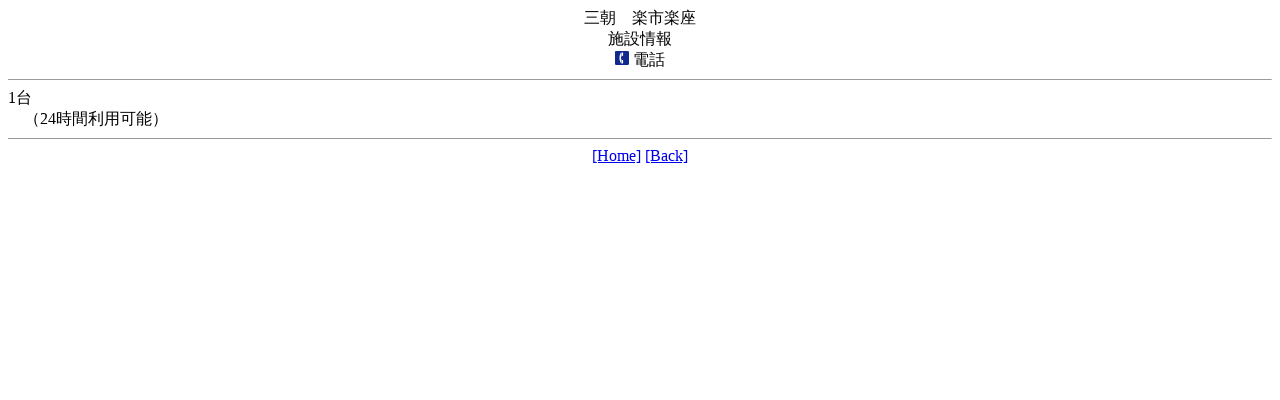

--- FILE ---
content_type: text/html
request_url: http://www.cgr.mlit.go.jp/road/roads/shisetsusub.pl?param=3102-0-31-2-179-eventinfo02.pl-13-./img/pic004.gif
body_size: 446
content:
<HTML>
<HEAD>
<TITLE>���̉w���</TITLE>
</HEAD>
<CENTER>�O���@�y�s�y��</CENTER>
<CENTER>�{�ݏ��</CENTER>
<CENTER><img src="./img/pic004.gif" >
�d�b</CENTER>
<HR SIZE="1">
 1��<br>
�@�i24���ԗ��p�\�j<br>
<HR SIZE="1">
<CENTER>
<A HREF="area_roadstation.html">[Home]</A>
<A HREF="eventinfo11.pl?param=3102-0-31-2-179-eventinfo02.pl-13-./img/pic004.gif">[Back]</A>
</CENTER>
<script type="text/javascript" src="/_Incapsula_Resource?SWJIYLWA=719d34d31c8e3a6e6fffd425f7e032f3&ns=1&cb=1905977620" async></script></BODY>
</HTML>

